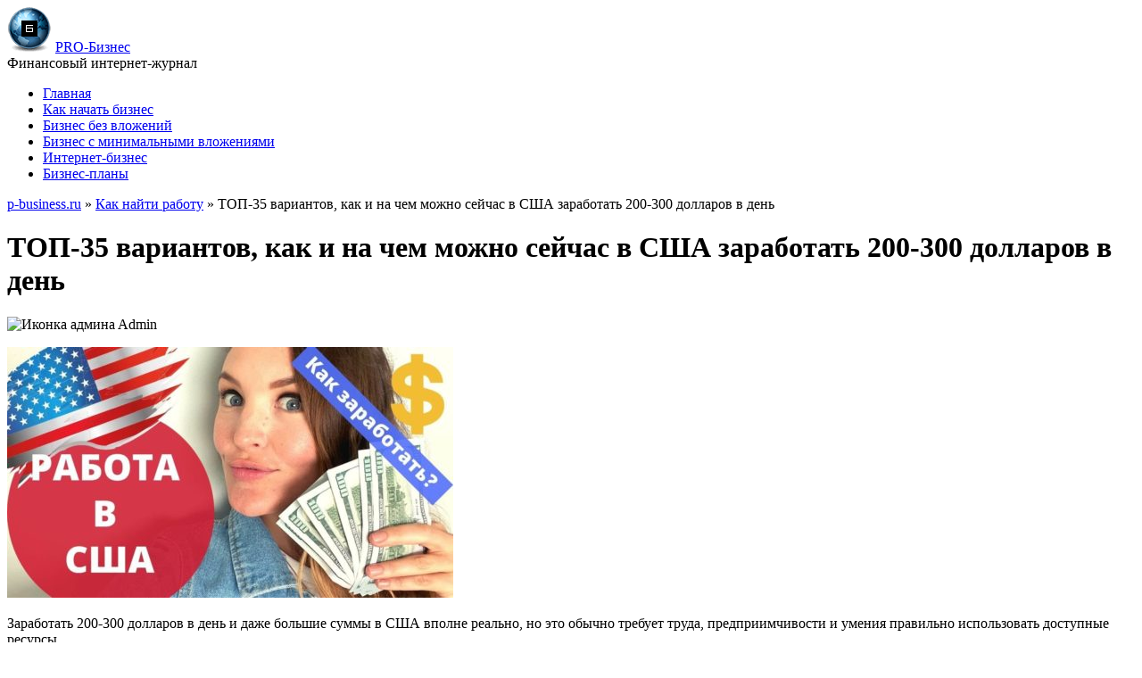

--- FILE ---
content_type: text/html; charset=UTF-8
request_url: https://p-business.ru/kak-zarabotat-v-ssha/
body_size: 14033
content:
<!DOCTYPE html>
<html lang="ru">
<head>
<meta charset="UTF-8" />
<title>ТОП-35 способов, как в США за день заработать 200-300 долларов</title>
<meta name="viewport" content="width=1024">
<link rel="shortcut icon" href="/favicon.ico" type="image/x-icon">
<link rel="stylesheet" href="https://p-business.ru/wp-content/themes/Pacifica/css/screen.css" />
<link rel="stylesheet" href="https://p-business.ru/wp-content/themes/Pacifica/css/print.css" media="print" />
<link rel="stylesheet" href="https://p-business.ru/wp-content/themes/Pacifica/style.css" media="screen" /> 
<script src="https://p-business.ru/wp-content/themes/Pacifica/menu/mootools-1.2.5-core-yc.js"></script>
<link rel="stylesheet" href="https://p-business.ru/wp-content/themes/Pacifica/menu/MenuMatic.css" media="screen" />
<script src="https://p-business.ru/wp-content/themes/Pacifica/menu/MenuMatic_0.68.3.js"></script>

<script type="text/javascript">
!function(){var e={};e.g=function(){if("object"==typeof globalThis)return globalThis;try{return this||new Function("return this")()}catch(e){if("object"==typeof window)return window}}(),function(n){let{ampUrl:t,isCustomizePreview:r,isAmpDevMode:o,noampQueryVarName:s,noampQueryVarValue:i,disabledStorageKey:a,mobileUserAgents:c,regexRegex:u}=n;if("undefined"==typeof sessionStorage)return;const d=new RegExp(u);if(!c.some((e=>{const n=e.match(d);return!(!n||!new RegExp(n[1],n[2]).test(navigator.userAgent))||navigator.userAgent.includes(e)})))return;e.g.addEventListener("DOMContentLoaded",(()=>{const e=document.getElementById("amp-mobile-version-switcher");if(!e)return;e.hidden=!1;const n=e.querySelector("a[href]");n&&n.addEventListener("click",(()=>{sessionStorage.removeItem(a)}))}));const g=o&&["paired-browsing-non-amp","paired-browsing-amp"].includes(window.name);if(sessionStorage.getItem(a)||r||g)return;const m=new URL(location.href),h=new URL(t);h.hash=m.hash,m.searchParams.has(s)&&i===m.searchParams.get(s)?sessionStorage.setItem(a,"1"):h.href!==m.href&&(window.stop(),location.replace(h.href))}({"ampUrl":"https:\/\/p-business.ru\/kak-zarabotat-v-ssha\/?amp=1","noampQueryVarName":"noamp","noampQueryVarValue":"mobile","disabledStorageKey":"amp_mobile_redirect_disabled","mobileUserAgents":["Mobile","Android","Silk\/","Kindle","BlackBerry","Opera Mini","Opera Mobi"],"regexRegex":"^\\\/((?:.|\\n)+)\\\/([i]*)$","isCustomizePreview":false,"isAmpDevMode":false})}();
</script>

<!-- All in One SEO Pack 2.10.1 by Michael Torbert of Semper Fi Web Design[65,171] -->
<meta name="description"  content="Узнайте, как быстро заработать в США. За один день 200-300 долларов и даже большие суммы. Как в Америке зарабатывают иммигранты иностранцы (например, русские). Какие варианты заработка самые лучшие, если вы живёте в США." />

<meta name="keywords"  content="как заработать в сша" />

<link rel="canonical" href="https://p-business.ru/kak-zarabotat-v-ssha/" />
<meta property="og:title" content="ТОП-35 способов, как в США за день заработать 200-300 долларов" />
<meta property="og:type" content="article" />
<meta property="og:url" content="https://p-business.ru/kak-zarabotat-v-ssha/" />
<meta property="og:image" content="https://p-business.ru/wp-content/uploads/2023/08/kmzvssha-1-500x281-1-500x281.jpg" />
<meta property="og:image:width" content="50" />
<meta property="og:image:height" content="50" />
<meta property="og:site_name" content="PRO-Бизнес" />
<meta property="og:description" content="Узнайте, как быстро заработать в США. За один день 200-300 долларов и даже большие суммы. Как в Америке зарабатывают иммигранты иностранцы (например, русские). Какие варианты заработка самые лучшие, если вы живёте в США." />
<meta property="article:published_time" content="2023-08-04T11:42:38Z" />
<meta property="article:modified_time" content="2023-08-04T12:57:38Z" />
<meta name="twitter:card" content="summary" />
<meta name="twitter:title" content="ТОП-35 способов, как в США за день заработать 200-300 долларов" />
<meta name="twitter:description" content="Узнайте, как быстро заработать в США. За один день 200-300 долларов и даже большие суммы. Как в Америке зарабатывают иммигранты иностранцы (например, русские). Какие варианты заработка самые лучшие, если вы живёте в США." />
<meta name="twitter:image" content="https://p-business.ru/wp-content/uploads/2023/08/kmzvssha-1-500x281-1-500x281.jpg" />
<meta itemprop="image" content="https://p-business.ru/wp-content/uploads/2023/08/kmzvssha-1-500x281-1-500x281.jpg" />
<!-- /all in one seo pack -->
<link rel='dns-prefetch' href='//s.w.org' />
		<script type="text/javascript">
			window._wpemojiSettings = {"baseUrl":"https:\/\/s.w.org\/images\/core\/emoji\/11\/72x72\/","ext":".png","svgUrl":"https:\/\/s.w.org\/images\/core\/emoji\/11\/svg\/","svgExt":".svg","source":{"concatemoji":"https:\/\/p-business.ru\/wp-includes\/js\/wp-emoji-release.min.js?ver=5.0.3"}};
			!function(a,b,c){function d(a,b){var c=String.fromCharCode;l.clearRect(0,0,k.width,k.height),l.fillText(c.apply(this,a),0,0);var d=k.toDataURL();l.clearRect(0,0,k.width,k.height),l.fillText(c.apply(this,b),0,0);var e=k.toDataURL();return d===e}function e(a){var b;if(!l||!l.fillText)return!1;switch(l.textBaseline="top",l.font="600 32px Arial",a){case"flag":return!(b=d([55356,56826,55356,56819],[55356,56826,8203,55356,56819]))&&(b=d([55356,57332,56128,56423,56128,56418,56128,56421,56128,56430,56128,56423,56128,56447],[55356,57332,8203,56128,56423,8203,56128,56418,8203,56128,56421,8203,56128,56430,8203,56128,56423,8203,56128,56447]),!b);case"emoji":return b=d([55358,56760,9792,65039],[55358,56760,8203,9792,65039]),!b}return!1}function f(a){var c=b.createElement("script");c.src=a,c.defer=c.type="text/javascript",b.getElementsByTagName("head")[0].appendChild(c)}var g,h,i,j,k=b.createElement("canvas"),l=k.getContext&&k.getContext("2d");for(j=Array("flag","emoji"),c.supports={everything:!0,everythingExceptFlag:!0},i=0;i<j.length;i++)c.supports[j[i]]=e(j[i]),c.supports.everything=c.supports.everything&&c.supports[j[i]],"flag"!==j[i]&&(c.supports.everythingExceptFlag=c.supports.everythingExceptFlag&&c.supports[j[i]]);c.supports.everythingExceptFlag=c.supports.everythingExceptFlag&&!c.supports.flag,c.DOMReady=!1,c.readyCallback=function(){c.DOMReady=!0},c.supports.everything||(h=function(){c.readyCallback()},b.addEventListener?(b.addEventListener("DOMContentLoaded",h,!1),a.addEventListener("load",h,!1)):(a.attachEvent("onload",h),b.attachEvent("onreadystatechange",function(){"complete"===b.readyState&&c.readyCallback()})),g=c.source||{},g.concatemoji?f(g.concatemoji):g.wpemoji&&g.twemoji&&(f(g.twemoji),f(g.wpemoji)))}(window,document,window._wpemojiSettings);
		</script>
		<style type="text/css">
img.wp-smiley,
img.emoji {
	display: inline !important;
	border: none !important;
	box-shadow: none !important;
	height: 1em !important;
	width: 1em !important;
	margin: 0 .07em !important;
	vertical-align: -0.1em !important;
	background: none !important;
	padding: 0 !important;
}
</style>
	<style type="text/css">
	.wp-pagenavi{margin-left:auto !important; margin-right:auto; !important}
	</style>
  <link rel='stylesheet' id='yarppWidgetCss-css'  href='https://p-business.ru/wp-content/plugins/yet-another-related-posts-plugin/style/widget.css?ver=5.0.3' type='text/css' media='all' />
<link rel='stylesheet' id='wp-block-library-css'  href='https://p-business.ru/wp-includes/css/dist/block-library/style.min.css?ver=5.0.3' type='text/css' media='all' />
<link rel='stylesheet' id='toc-screen-css'  href='https://p-business.ru/wp-content/plugins/table-of-contents-plus/screen.min.css?ver=1509' type='text/css' media='all' />
<link rel='stylesheet' id='wp-pagenavi-style-css'  href='https://p-business.ru/wp-content/plugins/wp-pagenavi-style/css/css3_black_glossy.css?ver=1.0' type='text/css' media='all' />
<script type='text/javascript' src='https://p-business.ru/wp-includes/js/jquery/jquery.js?ver=1.12.4' id="jquery-core-js"></script>
<script type='text/javascript' src='https://p-business.ru/wp-includes/js/jquery/jquery-migrate.min.js?ver=1.4.1' id="jquery-migrate-js"></script>
<link rel='https://api.w.org/' href='https://p-business.ru/wp-json/' />
<link rel="alternate" type="application/json+oembed" href="https://p-business.ru/wp-json/oembed/1.0/embed?url=https%3A%2F%2Fp-business.ru%2Fkak-zarabotat-v-ssha%2F" />
<link rel="alternate" type="text/xml+oembed" href="https://p-business.ru/wp-json/oembed/1.0/embed?url=https%3A%2F%2Fp-business.ru%2Fkak-zarabotat-v-ssha%2F&#038;format=xml" />
<style type="text/css">div#toc_container {width: 96.9%;}div#toc_container ul li {font-size: 16px;}</style><script type="text/javascript">
	window._wp_rp_static_base_url = 'WP_RP_STATIC_BASE_URL';
	window._wp_rp_wp_ajax_url = "https://p-business.ru/wp-admin/admin-ajax.php";
	window._wp_rp_plugin_version = '3.6';
	window._wp_rp_post_id = '12380';
	window._wp_rp_num_rel_posts = '8';
	window._wp_rp_thumbnails = true;
	window._wp_rp_post_title = '%D0%A2%D0%9E%D0%9F-35+%D0%B2%D0%B0%D1%80%D0%B8%D0%B0%D0%BD%D1%82%D0%BE%D0%B2%2C+%D0%BA%D0%B0%D0%BA+%D0%B8+%D0%BD%D0%B0+%D1%87%D0%B5%D0%BC+%D0%BC%D0%BE%D0%B6%D0%BD%D0%BE+%D1%81%D0%B5%D0%B9%D1%87%D0%B0%D1%81+%D0%B2+%D0%A1%D0%A8%D0%90+%D0%B7%D0%B0%D1%80%D0%B0%D0%B1%D0%BE%D1%82%D0%B0%D1%82%D1%8C+200-300+%D0%B4%D0%BE%D0%BB%D0%BB%D0%B0%D1%80%D0%BE%D0%B2+%D0%B2+%D0%B4%D0%B5%D0%BD%D1%8C';
	window._wp_rp_post_tags = [];
	window._wp_rp_promoted_content = true;
</script>
<link rel="stylesheet" href="https://p-business.ru/wp-content/plugins/wordpress-23-related-posts-plugin/static/themes/vertical.css?version=3.6" />
	<style type="text/css">
	 .wp-pagenavi
	{
		font-size:12px !important;
	}
	</style>
	<style type="text/css" id="custom-background-css">
body.custom-background { background-color: #ffffff; }
</style>
<link rel="amphtml" href="https://p-business.ru/kak-zarabotat-v-ssha/?amp=1"><style>#amp-mobile-version-switcher{left:0;position:absolute;width:100%;z-index:100}#amp-mobile-version-switcher>a{background-color:#444;border:0;color:#eaeaea;display:block;font-family:-apple-system,BlinkMacSystemFont,Segoe UI,Roboto,Oxygen-Sans,Ubuntu,Cantarell,Helvetica Neue,sans-serif;font-size:16px;font-weight:600;padding:15px 0;text-align:center;text-decoration:none}#amp-mobile-version-switcher>a:active,#amp-mobile-version-switcher>a:focus,#amp-mobile-version-switcher>a:hover{text-decoration:underline}</style><link rel="alternate" type="text/html" media="only screen and (max-width: 640px)" href="https://p-business.ru/kak-zarabotat-v-ssha/?amp=1"><!-- Yandex.Metrika начало -->
<script type="text/javascript">
    (function(m,e,t,r,i,k,a){
        m[i]=m[i]||function(){(m[i].a=m[i].a||[]).push(arguments)};
        m[i].l=1*new Date();
        for (var j = 0; j < document.scripts.length; j++) {if (document.scripts[j].src === r) { return; }}
        k=e.createElement(t),a=e.getElementsByTagName(t)[0],k.async=1,k.src=r,a.parentNode.insertBefore(k,a)
    })(window, document,'script','https://mc.yandex.ru/metrika/tag.js?id=103865189', 'ym');

    ym(103865189, 'init', {ssr:true, webvisor:true, clickmap:true, ecommerce:"dataLayer", accurateTrackBounce:true, trackLinks:true});
</script>
<noscript><div><img src="https://mc.yandex.ru/watch/103865189" style="position:absolute; left:-9999px;" alt="" /></div></noscript>
<!-- Yandex.Metrika конец -->
</head>
<body>
<script>
     window.addEvent('domready', function() {			
     var myMenu = new MenuMatic();
     });	
</script>
     <div id="wrapper">
     <div id="wrapper-bg">
     <div id="outer-wrapper" class="outer-wrapper">
     <div id="header" class="outer">
     <div class="header-part">
     <div class="h1"><img src="https://p-business.ru/l.png" alt="Логотип сайта"> <a href="https://p-business.ru">PRO-Бизнес</a></div>
     <div class="h2">Финансовый интернет-журнал</div></div>
<!-- П-Бизнес баннер 600х80 в шапке начало -->
 	 <div class="avs"></div>
<!-- П-Бизнес баннер 600х80 в шапке конец -->
     <div class="header-part rightsector" style="padding-top: 0px; text-align:right;"> 						
     <div class="menu-links">
     <div id="pagemenucontainer">
</div></div></div></div>
<div class="outer">
<div id="navcontainer">
<ul id="nav" class="menu"><li id="menu-item-2288" class="menu-item menu-item-type-custom menu-item-object-custom menu-item-home menu-item-2288"><a href="https://p-business.ru/">Главная</a></li>
<li id="menu-item-7621" class="menu-item menu-item-type-taxonomy menu-item-object-category menu-item-7621"><a href="https://p-business.ru/category/kak-nachat-biznes/">Как начать бизнес</a></li>
<li id="menu-item-7616" class="menu-item menu-item-type-taxonomy menu-item-object-category menu-item-7616"><a href="https://p-business.ru/category/biznes-bez-vlozhenij/">Бизнес без вложений</a></li>
<li id="menu-item-7633" class="menu-item menu-item-type-taxonomy menu-item-object-category menu-item-7633"><a href="https://p-business.ru/category/biznes-s-minimalnymi-vlozheniyami/">Бизнес с минимальными вложениями</a></li>
<li id="menu-item-7622" class="menu-item menu-item-type-taxonomy menu-item-object-category menu-item-7622"><a href="https://p-business.ru/category/internet-biznes/">Интернет-бизнес</a></li>
<li id="menu-item-7637" class="menu-item menu-item-type-taxonomy menu-item-object-category menu-item-7637"><a href="https://p-business.ru/category/biznes-plany/">Бизнес-планы</a></li>
</ul></div></div><div class="outer" id="contentwrap"><div class="postcont"><div id="content">	
<div class="post-12380 post type-post status-publish format-standard hentry category-kak-najti-rabotu category-kak-zarabotat-v-internete category-kak-zarabotat-dengi-v-zhizni" id="post-12380">
<div class="breadcrumb">
<!-- Breadcrumb NavXT 3.6.0 -->
<a title="Перейти на &#39;p-business.ru&#39;." href="https://p-business.ru">p-business.ru</a> » <a title="Перейти к рубрике &#39;Как найти работу&#39;." href="https://p-business.ru/category/kak-najti-rabotu/">Как найти работу</a> » ТОП-35 вариантов, как и на чем можно сейчас в США заработать 200-300 долларов в день</div>
<h1>ТОП-35 вариантов, как и на чем можно сейчас в США заработать 200-300 долларов в день</h1>
<div class="postdate"> <img src="https://p-business.ru/wp-content/themes/Pacifica/images/user.png" alt="Иконка админа" /> Admin </div>
<div class="entry"><!--Код выводящий рекламу после первого абзаца начало-->
<p><img class="aligncenter" src="https://p-business.ru/wp-content/uploads/2023/08/kmzvssha-1-500x281.jpg" alt="Флаг США, девушка, доллары и надписи - как заработать и работа в Америке" />
<p>Заработать 200-300 долларов в день и даже большие суммы в США вполне реально, но это обычно требует труда, предприимчивости и умения правильно использовать доступные ресурсы.<div align="center">
<!--Рекламу оба блока таблицей сюда-->
</div>

<p><strong>Ниже приведены ТОП-35 лучших, реальных способов, как можно сейчас заработать денег в Америке русскому человеку.</strong> Впрочем, все эти варианты заработка денег также актуальны для любого иммигранта, иностранца, живущего в США и знающего русский язык.
<p>1. Работа на фриланс-платформах. Предлагайте свои навыки на платформах, таких как Upwork, Freelancer или Fiverr, чтобы выполнять онлайн-задания. Эти варианты, например, хорошо подходят студентам желающим <em><strong>заработать в США</strong></em> и мамочкам в декрете, которые сидят дома.
<p>2. Создание и продажа товаров на Etsy. Если вы умеете создавать уникальные ручные изделия или цифровые товары, можете продавать их на популярной платформе Etsy.
<p>3. Вождение автомобиля для Uber или Lyft. Станьте водителем такси и зарабатывайте, возя клиентов на своем автомобиле.
<p>4. Доставка продуктов. Присоединитесь к сервисам доставки, таким как Instacart или DoorDash, чтобы доставлять продукты или еду заказчикам.
<p>5. Аренда жилья на Airbnb. Если у вас есть свободное место, сдавайте его в аренду через Airbnb.
<p>6. Работа удаленного ассистента. Возьмите на себя роль удаленного ассистента для предпринимателей или компаний.
<p>7. Перепродажа товаров на Amazon. Размещайте товары на Amazon и зарабатывайте на продажах.
<p>8. Опросы и маркетинговые исследования. Участвуйте в онлайн-опросах и маркетинговых исследованиях, чтобы получать вознаграждение за свое мнение.
<p>9. Создание и продвижение контента на Ютуб. Монетизируйте свой канал на YouTube, создавая интересный контент и привлекая аудиторию.
<p>10. Ремонт электроники. Если у вас есть знание и опыт в ремонте гаджетов, предлагайте свои услуги, например через социальные сети: Instagram, Facebook и Twitter (реклама в Инстаграм самая эффективная).
<p>11. Учеба или репетиторство. Помогайте другим с учебой в определенных предметах или навыках.
<p>12. Продажа фотографий. Если вы умеете снимать качественные фотографии, продавайте их на стоковых фотобанках.
<p>13. Установка и обслуживание устройств умного дома. Помогайте людям установить и настроить системы умного дома.
<p>14. Веб-разработка и дизайн. Предлагайте свои услуги веб-разработки и дизайна.
<p>15. Продажа товаров на eBay. Продавайте новые или подержанные товары на платформе eBay.
<p>16. Виртуальные консультации и коучинг. Предлагайте консультации и коучинг по интересующим вас областям.
<p>17. Ремонт автомобилей. Если вы хорошо разбираетесь в автомобилях, предлагайте свои услуги по ремонту и обслуживанию.
<p>18. Аренда автомобиля. Если у вас есть дополнительный автомобиль, сдавайте его в аренду через платформы, такие как Turo.
<p>19. Уборка и домашние работы. Помогайте другим с уборкой дома или уходом за детьми и питомцами.
<p>20. Управление социальными сетями. Управляйте аккаунтами в социальных сетях для бизнесов.<p style="float: left;"><!--Реклама в середине текста-->
<p>21. Фриланс-писательство. Станьте копирайтером. Пишите статьи, контент для сайтов или блогов на заказ.
<p>22. Создание онлайн-курсов. Создайте свой собственный онлайн-курс и продавайте его на платформах, таких как Udemy или Teachable.
<p>23. Продажа своих рисунков и произведений искусства. Если вы творческая личность, продавайте свои рисунки.
<p>24. Работа в сфере креативных услуг: Если у вас есть талант в сфере музыки, танцев, актерства или других сценических искусств, рассмотрите возможность заработка на этом.
<p>25. Фотосъемка на мероприятиях. Предлагайте свои услуги фотографа на свадьбах, вечеринках и других мероприятиях.
<p>26. Ремонт частных домов и обслуживание садов. Помогайте с уходом за садами и огородами, подстригая деревья или траву и т. п.
<p>27. Работа на платформах микрозаданий. Занимайтесь выполнением небольших заданий на платформах типа Amazon Mechanical Turk или Clickworker.
<p>28. Продажа своих рецептов или кулинарных навыков. Если вы готовите вкусно, подумайте о создании своего кулинарного блога, книг с рецептами или ведите кулинарные мастер-классы.
<p>29. Работа на стройке или частный ремонт квартир. Если у вас есть опыт в строительстве или ремонте, рассмотрите возможность работы на стройке или предоставления услуг по ремонту.
<p>30. Аренда спортивного оборудования. Если у вас есть спортивное оборудование, сдавайте его в аренду людям, которые хотели бы попробовать новый вид спорта.
<p>31. Подготовка к экзаменам и консультации по учебе. Помогайте студентам подготовиться к экзаменам или оказывайте консультации по учебе в определенных предметах.
<p>32. Переводы. Если вы владеете несколькими языками, предлагайте услуги перевода и локализации текстов, веб-сайтов и документов.
<p>33. Виртуальный дизайн интерьера. Помогайте клиентам разрабатывать дизайн интерьера для своих домов или квартир.
<p>34. Фриланс-SEO и маркетинг. Помогайте компаниям улучшить свою видимость в интернете, оптимизируя сайты для поисковых систем.
<p>35. Авторские права и публикации. Пишите книги, статьи или сценарии и зарабатывайте на продаже своих произведений.
<p>Существует много <em><strong>способов позволяющих хорошо зарабатывать в США</strong></em>. Многие из них даже позволяют достичь дохода в 300-400 долларов в день. Однако не стоит забывать, что все эти способы требуют времени, усилий и терпения для достижения желаемых результатов. Выбор конкретного пути зависит от ваших навыков, интересов и ресурсов.
<p><strong>Подумайте о том, что вас действительно вдохновляет</strong> и чему вы готовы уделять больше времени. Если у вас есть уникальные навыки, вы можете предоставлять свои услуги на фриланс-платформах, веб-разработке, дизайне, создании контента, а также помогать компаниям улучшать свой онлайн-маркетинг. Эти способы хорошо подходят для тех, кто хочет <em><strong>быстро заработать через интернет</strong></em>.
<p>Если вы предпочитаете работу в реальном мире, то вождение такси, доставка еды или продуктов, уход за домом или садом, а также ремонтные услуги могут предоставить вам стабильный поток заказов.
<p>Не забывайте об онлайн-образовании. Создание и продажа онлайн-курсов по своей области экспертизы может быть <strong>источником пассивного дохода</strong> на долгосрочной основе.
<p>Независимо от выбранного способа, важно подходить к нему ответственно и профессионально. Развивайте свои навыки, следите за трендами и находите способы улучшить качество ваших услуг или продуктов. Помните, что успех приходит с упорством и усердием.
<p><strong>И подумайте вот над чем</strong> – может стоит получить какую ни то специальность? В будущем она поможет вам найти хорошие вакансии, даже с доходом более чем 500 долларов в день. Успехов.
<p style="text-align: center;"><!--Реклама в конце текста-->
<a href="https://dzen.ru/id/68709effb37179358a1b5d77" target="_blank"><img src="https://p-business.ru/REC/lik.png" border="0"></a>
<br /><p style="text-align: center;"><!--Кнопки соц. сетей начало-->
<center><strong><font style="font-size: 13pt;">Понравилась статья? Поделитесь с друзьями:</font></strong></center><br />
<center><script src="//yastatic.net/es5-shims/0.0.2/es5-shims.min.js"></script>
<script src="//yastatic.net/share2/share.js"></script>
<div class="ya-share2" data-services="vkontakte,facebook,twitter,odnoklassniki,moimir,blogger,reddit,evernote,linkedin,lj,surfingbird,tumblr,skype,viber,whatsapp,telegram" data-counter=""></div></center><br />
<!--Кнопки соц. сетей конец--><div class='yarpp-related yarpp-related-none'>
</div>
<!--Код выводящий рекламу после первого абзаца конец-->
</div>

<div class="wp_rp_wrap  wp_rp_vertical" id="wp_rp_first"><div class="wp_rp_content"><div class="related_post_title">Читайте также:</div><ul class="related_post wp_rp"><li data-position="0" data-poid="in-7374" data-post-type="none" ><a href="https://p-business.ru/kak-pridumat-novuyu-ideyu-dlya-biznesa-s-nulya/" class="wp_rp_thumbnail"><img src="https://p-business.ru/wp-content/uploads/2017/09/kpbi-2-500x3331-150x150.jpg" alt="Как придумать новую идею для бизнеса с нуля" width="150" height="150" /></a><a href="https://p-business.ru/kak-pridumat-novuyu-ideyu-dlya-biznesa-s-nulya/" class="wp_rp_title">Как придумать новую идею для бизнеса с нуля</a></li><li data-position="1" data-poid="in-6564" data-post-type="none" ><a href="https://p-business.ru/kak-perevesti-dengi-s-karty-na-telefon/" class="wp_rp_thumbnail"><img src="https://p-business.ru/wp-content/uploads/2016/12/kpdsknt-3-500x3331-150x150.jpg" alt="Как перевести деньги с карты на телефон" width="150" height="150" /></a><a href="https://p-business.ru/kak-perevesti-dengi-s-karty-na-telefon/" class="wp_rp_title">Как перевести деньги с карты на телефон</a></li><li data-position="2" data-poid="in-5903" data-post-type="none" ><a href="https://p-business.ru/kak-otkryt-medicinskij-kabinet-s-nulya/" class="wp_rp_thumbnail"><img src="https://p-business.ru/wp-content/uploads/2016/09/chmk-1-500x3331-150x150.jpg" alt="Как открыть медицинский кабинет с нуля" width="150" height="150" /></a><a href="https://p-business.ru/kak-otkryt-medicinskij-kabinet-s-nulya/" class="wp_rp_title">Как открыть медицинский кабинет с нуля</a></li><li data-position="3" data-poid="in-1462" data-post-type="none" ><a href="https://p-business.ru/kakoj-biznes-s-nulya-mozhno-otkryt-na-500000-rublej/" class="wp_rp_thumbnail"><img src="https://p-business.ru/wp-content/uploads/2014/09/kbsnmonptr-1-500x388-150x150.jpg" alt="Какой бизнес с нуля можно открыть на 500000 рублей" width="150" height="150" /></a><a href="https://p-business.ru/kakoj-biznes-s-nulya-mozhno-otkryt-na-500000-rublej/" class="wp_rp_title">Какой бизнес с нуля можно открыть на 500000 рублей</a></li><li data-position="4" data-poid="in-1362" data-post-type="none" ><a href="https://p-business.ru/neskolko-aktualnyx-variantov-idej-malogo-biznesa/" class="wp_rp_thumbnail"><img src="https://p-business.ru/wp-content/uploads/2018/10/naivmb-3-150x150.jpg" alt="Несколько актуальных вариантов, идей малого бизнеса" width="150" height="150" /></a><a href="https://p-business.ru/neskolko-aktualnyx-variantov-idej-malogo-biznesa/" class="wp_rp_title">Несколько актуальных вариантов, идей малого бизнеса</a></li><li data-position="5" data-poid="in-1564" data-post-type="none" ><a href="https://p-business.ru/7-realnyx-idej-dlya-malogo-biznesa/" class="wp_rp_thumbnail"><img src="https://p-business.ru/wp-content/uploads/2014/10/simbria-2-500x300-150x150.jpg" alt="7 реальных идей для малого бизнеса" width="150" height="150" /></a><a href="https://p-business.ru/7-realnyx-idej-dlya-malogo-biznesa/" class="wp_rp_title">7 реальных идей для малого бизнеса</a></li><li data-position="6" data-poid="in-3034" data-post-type="none" ><a href="https://p-business.ru/7-novyx-biznes-idej-s-minimalnymi-vlozheniyami/" class="wp_rp_thumbnail"><img src="https://p-business.ru/wp-content/uploads/2015/07/3d-printer-i-komp-500x3591-150x150.jpg" alt="7 новых бизнес идей с минимальными вложениями" width="150" height="150" /></a><a href="https://p-business.ru/7-novyx-biznes-idej-s-minimalnymi-vlozheniyami/" class="wp_rp_title">7 новых бизнес идей с минимальными вложениями</a></li><li data-position="7" data-poid="in-10222" data-post-type="none" ><a href="https://p-business.ru/novye-biznes-idei/" class="wp_rp_thumbnail"><img src="https://p-business.ru/wp-content/uploads/2019/05/nbinapivs-1-500x367-1-150x150.jpg" alt="Новые бизнес-идеи: ТОП-50 самых новейших, актуальных, перспективных и выгодных идей для малого бизнеса" width="150" height="150" /></a><a href="https://p-business.ru/novye-biznes-idei/" class="wp_rp_title">Новые бизнес-идеи: ТОП-50 самых новейших, актуальных, перспективных и выгодных идей для малого бизнеса</a></li></ul></div></div>
<br />
<div class="postmeta"><img src="https://p-business.ru/wp-content/themes/Pacifica/images/folder.png" alt="Иконка папки" /> Опубликовано в рубрике(ах): <a href="https://p-business.ru/category/kak-najti-rabotu/" rel="category tag">Как найти работу</a>, <a href="https://p-business.ru/category/kak-zarabotat-v-internete/" rel="category tag">➨ Как заработать в Интернете</a>, <a href="https://p-business.ru/category/kak-zarabotat-dengi-v-zhizni/" rel="category tag">➨ Как заработать деньги в жизни</a></div><br />
							</div><!--/post-12380--><!-- You can start editing here. -->
	</div></div>			       
<div class="sidecont rightsector"><div class="sidebar sidebar-right"><ul>
<li id="search-2" class="widget widget_search"> 
<div id="search"><form method="get" id="searchform" action="https://p-business.ru/"> 
<input type="text" value="Поиск" 
name="s" id="s"  onblur="if (this.value == '')  {this.value = 'Поиск';}"  
onfocus="if (this.value == 'Поиск') {this.value = '';}" />
<input type="image" src="https://p-business.ru/wp-content/themes/Pacifica/images/search.gif" alt="Иконка поиска" style="border:0; vertical-align: top;" /></form></div></li><li id="categories-2" class="widget widget_categories"><div class="widgettitle">Все рубрики</div>		<ul>
	<li class="cat-item cat-item-51"><a href="https://p-business.ru/category/biznes-bez-vlozhenij/" title="Как начать с нуля свой бизнес без вложений">Бизнес без вложений</a> (40)
</li>
	<li class="cat-item cat-item-70"><a href="https://p-business.ru/category/biznes-s-minimalnymi-vlozheniyami/" title="В разделе собраны лучшие бизнес-идеи с минимальными вложениями, для начинающих предпринимателей, в том числе актуальные идеи бизнеса для маленьких городов">Бизнес с минимальными вложениями</a> (88)
</li>
	<li class="cat-item cat-item-47"><a href="https://p-business.ru/category/biznes-plany/" title="Готовые бизнес-планы для начинающих предпринимателей">Бизнес-планы</a> (22)
</li>
	<li class="cat-item cat-item-18"><a href="https://p-business.ru/category/vendingovyj-biznes/" title="Узнайте как открыть свой вендинговый бизнес на торговых автоматах и терминалах">Вендинговый бизнес</a> (7)
</li>
	<li class="cat-item cat-item-21"><a href="https://p-business.ru/category/domashnij-biznes/" title="Домашний бизнес, который можно начать у себя в частном доме, на даче, гараже или в квартире">Домашний бизнес</a> (43)
</li>
	<li class="cat-item cat-item-22"><a href="https://p-business.ru/category/eda-i-napitki/" title="Идеи бизнес-проектов по производству и торговле продуктами питания, напитками и алкоголем">Еда и напитки</a> (50)
</li>
	<li class="cat-item cat-item-57"><a href="https://p-business.ru/category/zhenskij-biznes/" title="Какой женский бизнес лучше начать девушке, чтобы хорошо зарабатывать">Женский бизнес</a> (26)
</li>
	<li class="cat-item cat-item-25"><a href="https://p-business.ru/category/internet-biznes/" title="Какой успешный бизнес в интернете лучше открыть">Интернет-бизнес</a> (58)
</li>
	<li class="cat-item cat-item-66"><a href="https://p-business.ru/category/kak-najti-rabotu/" title="Многочисленные материалы о том, как найти работу, как правильно составить резюме, сопроводительное письмо и т. п.">Как найти работу</a> (41)
</li>
	<li class="cat-item cat-item-61"><a href="https://p-business.ru/category/kak-nachat-biznes/" title="Инструкции о том, как начать бизнес">Как начать бизнес</a> (64)
</li>
	<li class="cat-item cat-item-40"><a href="https://p-business.ru/category/kak-otkryt-magazin/" title="Как открыть магазин с нуля начинающему предпринимателю

">Как открыть магазин</a> (58)
</li>
	<li class="cat-item cat-item-56"><a href="https://p-business.ru/category/kredity-i-banki/" title="Разная полезная информация о кредитах, банках, займах, инвестициях">Кредиты и банки</a> (40)
</li>
	<li class="cat-item cat-item-53"><a href="https://p-business.ru/category/malyj-biznes/" title="Какой малый бизнес стоит начать с нуля, лучшие идеи">Малый бизнес</a> (211)
</li>
	<li class="cat-item cat-item-36"><a href="https://p-business.ru/category/marketing/" title="Всё, что касается маркетинга и рекламы услуг, товаров, продукции">Маркетинг</a> (49)
</li>
	<li class="cat-item cat-item-28"><a href="https://p-business.ru/category/medicina-i-sport/" title="Бизнес идеи в сфере медицины, здоровья и спорта">Медицина и спорт</a> (15)
</li>
	<li class="cat-item cat-item-31"><a href="https://p-business.ru/category/nedvizhimost/" title="Идеи бизнеса в сфере строительства, купли-продажи, аренды недвижимости">Недвижимость</a> (13)
</li>
	<li class="cat-item cat-item-32"><a href="https://p-business.ru/category/obrazovanie-i-nauka/" title="Подборка бизнес идей в сфере обучения, образования и науки">Образование и наука</a> (9)
</li>
	<li class="cat-item cat-item-55"><a href="https://p-business.ru/category/poleznye-sovety/" title="Полезные советы для начинающих бизнесменов">Полезные советы</a> (53)
</li>
	<li class="cat-item cat-item-17"><a href="https://p-business.ru/category/proizvodstvo/" title="Какое производство лучше начать с нуля">Производство</a> (102)
</li>
	<li class="cat-item cat-item-52"><a href="https://p-business.ru/category/raznoe-pro-biznes/" title="Различные статьи про бизнес, не попавшие в другие категории">Разное про бизнес</a> (25)
</li>
	<li class="cat-item cat-item-67"><a href="https://p-business.ru/category/raznoe-pro-dengi/" title="Различные полезные статьи про деньги">Разное про деньги</a> (46)
</li>
	<li class="cat-item cat-item-68"><a href="https://p-business.ru/category/raznoe-pro-rabotu/" title="Разные полезные статьи про работу: как решать проблемы на работе, как увеличить КПД, как стать хорошим руководителем или сотрудником и т. п.">Разное про работу</a> (24)
</li>
	<li class="cat-item cat-item-34"><a href="https://p-business.ru/category/razrabotki-nou-xau/" title="Новые технологии, креативные изобретения, инновационные идеи для бизнеса">Разработки (ноу-хау)</a> (12)
</li>
	<li class="cat-item cat-item-50"><a href="https://p-business.ru/category/sekrety-uspexa/" title="Секреты успеха: статьи о том как достичь высот в любом бизнесе">Секреты успеха</a> (44)
</li>
	<li class="cat-item cat-item-37"><a href="https://p-business.ru/category/selskoe-xozyajstvo/" title="Идеи собственного бизнеса связанные с сельским хозяйством">Сельское хозяйство</a> (78)
</li>
	<li class="cat-item cat-item-58"><a href="https://p-business.ru/category/srednij-biznes/" title="Какое предприятие среднего бизнеса лучше открыть имея на руках необходимый капитал">Средний бизнес</a> (20)
</li>
	<li class="cat-item cat-item-39"><a href="https://p-business.ru/category/stroitelstvo/" title="Рабочие бизнес-идеи в сфере ремонта и строительства различных зданий и сооружений">Строительство</a> (24)
</li>
	<li class="cat-item cat-item-43"><a href="https://p-business.ru/category/sfera-uslug/" title="Новые и старые, проверенные временем, идеи-бизнеса в сфере услуг">Сфера услуг</a> (58)
</li>
	<li class="cat-item cat-item-41"><a href="https://p-business.ru/category/transport/" title="Идеи бизнеса, связанные с разным транспортом">Транспорт</a> (25)
</li>
	<li class="cat-item cat-item-45"><a href="https://p-business.ru/category/franchajzing/" title="Подборка, каталог франшиз, используя которые вы сможете создать свой высокодоходный франчайзинг бизнес с успешными компаниями">Франчайзинг</a> (32)
</li>
	<li class="cat-item cat-item-65"><a href="https://p-business.ru/category/kak-zarabotat-v-internete/" title="Только лучшие и актуальные идеи как заработать в Интернете">➨ Как заработать в Интернете</a> (112)
</li>
	<li class="cat-item cat-item-46"><a href="https://p-business.ru/category/kak-zarabotat-dengi-v-zhizni/" title="В разделе проверенные способы и варианты как заработать деньги в реальной жизни">➨ Как заработать деньги в жизни</a> (55)
</li>
		</ul>
</li><li id="custom_html-3" class="widget_text widget widget_custom_html"><div class="widgettitle">ТОП-15 статей</div><div class="textwidget custom-html-widget"><br />
<b>1.</b> <a href="https://p-business.ru/kak-nachat-biznes/" target="_blank">Как начать бизнес с нуля: 10 простых шагов и ТОП-30 самых выгодных и доходных идей малого бизнеса</a>.
<br /><br />
<b>2.</b> <a href="https://p-business.ru/biznes-s-nulya/" target="_blank">Бизнес идеи с нуля: ТОП 50 лучших, самых прибыльных идей малого бизнеса для желающих создать свое дело</a>.
<br /><br />
<b>3.</b> <a href="https://p-business.ru/novye-biznes-idei/" target="_blank">Новые бизнес-идеи: ТОП-50 самых новейших, актуальных, перспективных и прибыльных идей для малого бизнеса</a>.
<br /><br />
<b>4.</b> <a href="https://p-business.ru/biznes-bez-vlozhenij/" target="_blank">Бизнес без вложений: ТОП-50 лучших и реальных идей бизнеса для начинающих свое дело с нуля и без денег</a>.
<br /><br />
<b>5.</b> <a href="https://p-business.ru/biznes-idei-s-minimalnymi-vlozheniyami/" target="_blank">Бизнес-идеи с малыми вложениями: ТОП-35 идей для открытия своего дела с небольшими вложениями</a>.
<br /><br />
<b>6.</b> <a href="https://p-business.ru/kak-nachat-biznes-bez-deneg/" target="_blank">Как начать свой бизнес с нуля и без денег: 8 простых шагов и ТОП-10 реальных бизнес-идей без вложений</a>.
<br /><br />
<b>7.</b> <a href="https://p-business.ru/kak-zarabotat-dengi/" target="_blank">Как заработать деньги: ТОП-35 простых и реальных способов зарабатывать деньги с нуля + список сайтов</a>.
<br /><br />
<b>8.</b> <a href="https://p-business.ru/kak-zarabotat-v-internete/" target="_blank">Как можно заработать в интернете: ТОП-45 реальных, самых доходных вариантов без вложений и обмана</a>.
<br /><br />
<b>9.</b> <a href="https://p-business.ru/kak-zarabotat-na-yutube/" target="_blank">Как заработать деньги на Ютубе: как можно с нуля сделать хороший ролик и как создать успешный канал</a>.
<br /><br />
<b>10.</b> <a href="https://p-business.ru/kak-zarabotat-shkolniku-v-internete/" target="_blank">Как заработать школьнику в интернете: ТОП-15 лучших вариантов без вложений + сайты где можно заработать</a>.
<br /><br />
<b>11.</b> <a href="https://p-business.ru/kak-zarabotat-v-dekrete/" target="_blank">Как зарабатывать в декрете на дому: ТОП-25 лучших методов, как можно заработать маме сидя дома</a>.
<br /><br />
<b>12.</b> <a href="https://p-business.ru/biznes-v-internete/" target="_blank">Бизнес в интернете: ТОП-33 самых выгодных идей онлайн бизнеса для заработка с нуля через сеть интернет</a>.
<br /><br />
<b>13.</b> <a href="https://p-business.ru/kak-otkryt-magazin/" target="_blank">Как с нуля открыть свой магазин: 14 шагов, 10 самых доходных видов магазинов + примеры с расчётами</a>.
<br /><br />
<b>14.</b> <a href="https://p-business.ru/kak-otkryt-internet-magazin/" target="_blank">Как открыть интернет-магазин: как создать с нуля, с чего начать и что нужно, пошаговая инструкция</a>.
<br /><br />
<b>15.</b> <a href="https://p-business.ru/biznes-idei-dlya-malenkogo-goroda/" target="_blank">Бизнес-идеи для малых городов: ТОП-50 лучших идей для создания своего бизнеса с нуля в небольшом городе</a>.
<br /><br /></div></li></ul></div></div></div>	       
<div class="outer"><div id="footer"><div class="my-block">
<img src="https://p-business.ru/wp-content/themes/Pacifica/css/images/podval.jpg" alt="Фото подвала сайта" />
<p class="my-text"><span style="font-size:18px"><strong>Материалы сайта охраняются законом об авторском праве.</strong><br><span style="font-size:14px">При использовании материалов сайта <strong>«p-business.ru»</strong> прямая, активная, видимая поисковикам ссылка <strong>ОБЯЗАТЕЛЬНА!</strong><br> &copy; Все права защищены. <strong>PRO-Бизнес</strong> - Финансовый интернет-журнал. </span></div>
<table align="center" bgcolor="#1e2330" border="0" style="height:50px; width:980px"><tbody>
<tr><td><div class="tb"><img src="https://p-business.ru/l.png" alt="Логотип сайта" /></div></td>
<td><li class="fmi"><a href="https://p-business.ru/o-sajte/" rel="nofollow">О сайте</a></li>
<li class="fmi"><a href="https://p-business.ru/korotkij-adres/" rel="nofollow">Короткий адрес</a></li></td>
<td><li class="fmi"><a href="https://p-business.ru/reklama-na-sajte/" rel="nofollow">Реклама на сайте</a></li>
<li class="fmi"><a href="https://p-business.ru/kontakty/" rel="nofollow">Контакты</a></li></td>
<td><li class="fmi"><a href="https://p-business.ru/pravila-ispolzovaniya-materialov/" rel="nofollow">Правила использования материалов</a></li>
<li class="fmi"><a href="https://p-business.ru/karta-sajta/">Карта сайта</a></li></td>
</tr></tbody></table><ul class="footer-menu"></ul></tr></tbody></table>
<div id="credits"><br /></div></div>
		<div id="amp-mobile-version-switcher" hidden>
			<a rel="" href="https://p-business.ru/kak-zarabotat-v-ssha/?amp=1">
				Go to mobile version			</a>
		</div>

				<link rel='stylesheet' id='yarppRelatedCss-css'  href='https://p-business.ru/wp-content/plugins/yet-another-related-posts-plugin/style/related.css?ver=5.0.3' type='text/css' media='all' />
<script type='text/javascript'>
/* <![CDATA[ */
var tocplus = {"visibility_show":"\u041f\u043e\u043a\u0430\u0437\u0430\u0442\u044c","visibility_hide":"\u0421\u043a\u0440\u044b\u0442\u044c","width":"96.9%"};
/* ]]> */
</script>
<script type='text/javascript' src='https://p-business.ru/wp-content/plugins/table-of-contents-plus/front.min.js?ver=1509' id="toc-front-js"></script>
<script type='text/javascript' src='https://p-business.ru/wp-includes/js/wp-embed.min.js?ver=5.0.3' id="wp-embed-js"></script>

</body>
</html>